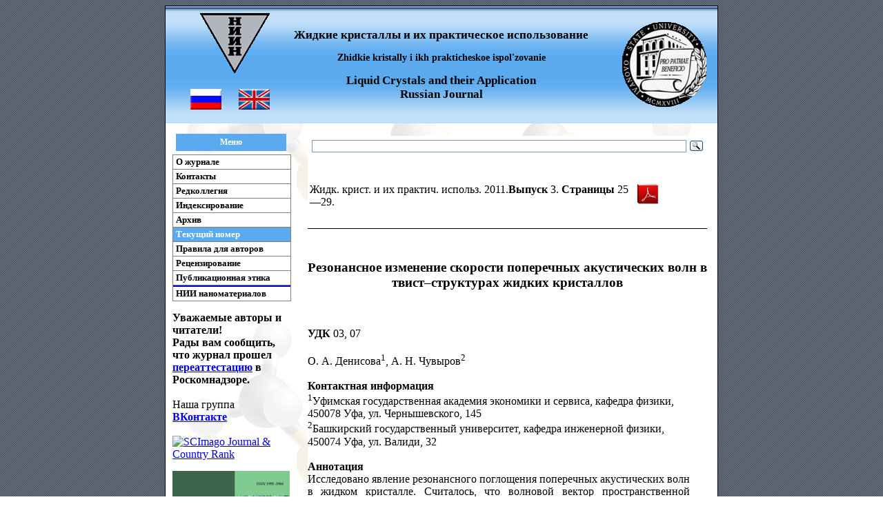

--- FILE ---
content_type: text/html; charset=UTF-8
request_url: http://nano.ivanovo.ac.ru/journal/ru/articles/article.php?year=2011&issue=3&first_page=25
body_size: 13499
content:
<!DOCTYPE html PUBLIC '-//W3C//DTD HTML 4.01 Transitional//EN' 'http://www.w3.org/TR/html4/loose.dtd'>
<html>
<head>
<meta name='robots' content='index,nofollow'>
<meta http-equiv='Content-Type' content='text/html; charset=utf-8'>
<meta name='keywords' content='нематические жидкие кристаллы, твист–структуры, планарная ориентация, акустическая волна'>
<title>Резонансное изменение скорости поперечных  акустических волн в твист–структурах жидких кристаллов</title><link href='../style.css' rel='stylesheet' type='text/css'>
<link rel='icon' href='../../img/ivsu_logo.gif' type='image/x-icon'>
<link rel='canonical' href='http://nano.ivanovo.ac.ru/journal/ru/articles/article.php?year=2011&issue=3&first_page=25'/><!-- Yandex.Metrika counter -->
<script type="text/javascript" >
   (function(m,e,t,r,i,k,a){m[i]=m[i]||function(){(m[i].a=m[i].a||[]).push(arguments)};
   m[i].l=1*new Date();k=e.createElement(t),a=e.getElementsByTagName(t)[0],k.async=1,k.src=r,a.parentNode.insertBefore(k,a)})
   (window, document, "script", "https://mc.yandex.ru/metrika/tag.js", "ym");

   ym(71506633, "init", {
        clickmap:true,
        trackLinks:true,
        accurateTrackBounce:true
   });
</script>
<noscript><div><img src="https://mc.yandex.ru/watch/71506633" style="position:absolute; left:-9999px;" alt="" /></div></noscript>
<!-- /Yandex.Metrika counter -->
</head>
<body background='../../img/bg.gif'><table width='800' border='0' align='center' cellpadding='0' cellspacing='0' class='main_border' background='../../img/backgrnd.jpg'>

<!--Just the table of the header-->
<tr>
    	<td>
              <a name="ToUp"></a>   
        	<table width="800" border="0" cellspacing="0" cellpadding="0" background="../img/header_background_blue.jpg">
             <tr>
                 <td width=2 rowspan=2></td>
                 <td height="100" align="right" valign="bottom" colspan=2 width="150">
                   <!--noindex--><a href='http://nano.ivanovo.ac.ru/?language=0'><img src="../img/niin_logo.gif" alt="Nanomaterials logo" border="0"/></a><!--/noindex-->
                 </td>
                 <td valign="middle" align="center" width="500" rowspan=2>
                                            	<p style='font-size:17px; font-weight:bold'>Жидкие кристаллы и их практическое использование</p><!--noindex--><p style='font-size:14px; font-weight:bold'>Zhidkie kristally i ikh prakticheskoe ispol'zovanie</p><!--/noindex--><!--noindex--><p style='font-size:17px; font-weight:bold'>Liquid Crystals and their Application<br>Russian Journal</p><!--/noindex-->                 </td>
                 <td width="150" height="170" align="center" valign="middle" rowspan=2>
<!--noindex--><a href='http://ivanovo.ac.ru'><img src="../img/ivsu_logo.gif" alt="IvSU logo" border="0" width="130"/></a><!--/noindex-->
		     </td>                        
                 <td width=2 rowspan=2></td>
             </tr>
             <tr>
                 <td width="80" align="right" valign="middle">
                                				<!--noindex--><a href='../../ru/articles/article.php?year=2011&issue=3&first_page=25'><img src='../img/rus_flag.jpg' border='0' alt="Rus"/></a><!--/noindex-->
                                            </td>
                                            <td width="70" align="right" valign="middle">
                                				<!--noindex--><a href='../../en/articles/article.php?year=2011&issue=3&first_page=25'><img src='../img/us_flag.jpg' border='0' alt="Eng"/></a><!--/noindex-->
                                			</td>

             </tr>
      			</table>
		</td>
   </tr>


 <tr>
    	<td>
        	<table width="800" border="0" cellspacing="0" cellpadding="0">
      			<tr>
                              

<!--just the menu-->
<!--<link href="../style.css" rel="stylesheet" type="text/css" />-->

<td width="180" valign="top" align="left">
	<table width="180" cellpadding="5" cellspacing="5">
		<tr>
			<td>
						<!--noindex--><p align="center" class="title">Меню</p>
						<div id="coolmenu" class="title">
							<a href="http://nano.ivanovo.ac.ru/journal/ru/">О журнале</a>
                                          <a href="http://nano.ivanovo.ac.ru/journal/ru/journal_contacts.php">Контакты</a>
							<a href="http://nano.ivanovo.ac.ru/journal/ru/redaction.php">Редколлегия</a>
							<a href="http://nano.ivanovo.ac.ru/journal/ru/indexing.php">Индексирование</a>
							<a href="http://nano.ivanovo.ac.ru/journal/ru/view_archive.php">Архив</a>
							<a style='color:#FFFFFF; background-color:#5baaef' href='http://nano.ivanovo.ac.ru/journal/ru/view_issue.php?year=2025&issue=4'>Текущий номер</a>							<a href="http://nano.ivanovo.ac.ru/journal/ru/norm.php">Правила для авторов</a>                            			
                            
							<a href="http://nano.ivanovo.ac.ru/journal/ru/reviewing.php">Рецензирование</a> 
                                          <a href="http://nano.ivanovo.ac.ru/journal/ru/publication_ethics.php">Публикационная этика</a>
                                          <a style="border-top:solid #0000CC 2px" href="http://nano.ivanovo.ac.ru?language=0">НИИ наноматериалов</a>
                              
						</div>
                                    <p align="center">
						<div style="max-width:180px;">
<b>Уважаемые авторы и читатели!
<br>
Рады вам сообщить, что журнал прошел <a href="/journal/ru/documents/vypiska.pdf" target="_Blank">переаттестацию</a> в Роскомнадзоре.</b>
<br>
<br>
Наша группа <b><a href='http://vk.com/liqcrystandappl'>ВКонтакте</a></b>
<br>
<br>
<noindex>
<a href="https://www.scimagojr.com/journalsearch.php?q=21100810428&amp;tip=sid&amp;exact=no" title="SCImago Journal &amp; Country Rank" target="_BLANK"><img border="0" src="https://www.scimagojr.com/journal_img.php?id=21100810428" alt="SCImago Journal &amp; Country Rank" style="max-width:180px;"/></a>
</noindex>
</div>						</p>
                        <img src="http://nano.ivanovo.ac.ru/img/315262journal.jpg" alt="Journal" border="0" height="230" width="170"/><!--/noindex-->
    
                        
						
						
			</td>
		</tr>
		
	</table>
</td> 
        				<td height="1000"></td>
        			<td valign="top" align="center">
                    	<br>
                    	<table width="95%" border="0" cellspacing="0" cellpadding="0" align="center" bgcolor="#FFFFFF">
			        	<tr>
						<td colspan=2>
						<div class="ya-site-form ya-site-form_inited_no" onclick="return {'action':'http://nano.ivanovo.ac.ru/journal/ru/search_results.php','arrow':false,'bg':'transparent','fontsize':12,'fg':'#000000','language':'ru','logo':'rb','publicname':'Search on nano.ivanovo.ac.ru/journal_ru','suggest':false,'target':'_blank','tld':'ru','type':3,'usebigdictionary':true,'searchid':2206244,'webopt':false,'websearch':false,'input_fg':'#000000','input_bg':'#ffffff','input_fontStyle':'normal','input_fontWeight':'normal','input_placeholder':'','input_placeholderColor':'#000000','input_borderColor':'#7f9db9'}"><form action="http://yandex.ru/sitesearch" method="get" target="_blank"><input type="hidden" name="searchid" value="2206244"/><input type="hidden" name="l10n" value="ru"/><input type="hidden" name="reqenc" value=""/><input type="search" name="text" value=""/><input type="submit" value="�����"/></form></div><style type="text/css">.ya-page_js_yes .ya-site-form_inited_no { display: none; }</style><script type="text/javascript">(function(w,d,c){var s=d.createElement('script'),h=d.getElementsByTagName('script')[0],e=d.documentElement;if((' '+e.className+' ').indexOf(' ya-page_js_yes ')===-1){e.className+=' ya-page_js_yes';}s.type='text/javascript';s.async=true;s.charset='utf-8';s.src=(d.location.protocol==='https:'?'https:':'http:')+'//site.yandex.net/v2.0/js/all.js';h.parentNode.insertBefore(s,h);(w[c]||(w[c]=[])).push(function(){Ya.Site.Form.init()})})(window,document,'yandex_site_callbacks');</script><br><br>
						</td>
					</tr>
<tr>
				<td colspan=2>
				<table border='0'>
				<tr>
			        <td valign='middle' width='470'><div style='text-align:left'>Жидк. крист. и их практич. использ.&nbsp;2011.<b>Выпуск</b>&nbsp;3. <b>Страницы</b>&nbsp;25&mdash;29.</div></td>
				<td  valign='top' align='left' width='50'><b><a href='../../articles/495964article_2011_0_3_25-29.pdf' target='_BLANK' onclick="ym(71506633,'reachGoal','dwnl-ru')"><img border=0 align='left' width=32 height=32 src='/pdfs/2012_1_04_03_35_59_Adobe%20Reader.jpg' title='Полный текст'></a></b><br><br></td>
				</tr>
</table>
<br><hr color='#000000' size='1'/><br>
</td></tr><tr>
                            	<td colspan=2>
								<h3 align='center'>Резонансное изменение скорости поперечных  акустических волн в твист–структурах жидких кристаллов</h3><br><br>
					</td>
                            </tr><tr>
			        	<td colspan=2><div style='text-align:left'><b>УДК</b>&nbsp;03, 07<br><br></div></td>
			    </tr>

 				   <tr>
			        <td colspan=2><div style='text-align:left'>О.&nbsp;А.&nbsp;Денисова<sup>1</sup>, А.&nbsp;Н.&nbsp;Чувыров<sup>2</sup><br><br></div></td>
			    </tr>
			    <tr>
			        <td colspan=2><div style='text-align:left'><b>Контактная информация</b><br><sup>1</sup>Уфимская государственная академия экономики и сервиса, кафедра физики, <br>
450078 Уфа, ул.&nbsp;Чернышевского, 145 <br>
<sup>2</sup>Башкирский государственный университет, кафедра инженерной физики, <br>
450074 Уфа, ул.&nbsp;Валиди, 32
<br><br></div></td>
			    </tr>
				 <tr>
			        <td colspan=2>	
					<div style='margin-right: 25px; text-align: justify'><b>Аннотация</b><br>Исследовано явление резонансного поглощения поперечных акустических волн в жидком кристалле. Считалось, что волновой вектор пространственной спирали параллелен оси OZ и перпендикулярен вектору скорости <i>v</i><sub>о</sub>, задаваемой подвижной пластиной. Длина поперечной волны сравнима с шагом спирали. 
Проведены экспериментальные исследования скорости поперечных акустических волн в твистовых структурах нематических жидких кристаллах (НЖК). Полученная зависимость имеет резонансный вид, определяемый спиралью ЖК-структуры. Это возможно, когда длина волны, распространяющейся в НЖК, сравнима с шагом спирали. Изучались твист – структуры, полученные в ячейках с планарной ориентацией на поверхности пластин, повернутых относительно друг друга на 90<sup>o</sup>. Результаты экспериментов подтвердили, что наличие закрученности в ЖК приводит к резонансным явлениям при распространении поперечных акустических волн с длинами, сравнимыми с размерами образца (d&sim;10&divide;15 мкм).
<br><br><b>Ключевые слова: </b>нематические жидкие кристаллы, твист–структуры, планарная ориентация, акустическая волна</div>
				
				</td>
			    </tr>
                        </table>                 
                  	</td>
					</tr>
<tr>
<td>
<br>
<br>
<br>
<br>
<br>
</td>
				</tr>

    		</table>
		</td>
  </tr>
  <!--just the row of the table where footer is situated -->
<tr>
   	  	<td height="50">
			<table width="800" border="0" cellspacing="0" cellpadding="0" background="../img/footer_background_blue.jpg">
   			  <tr>
       				
       				<td>
						<!--noindex--><p align="center">
							Связь							<a href="mailto:nanomatresinst@gmail.com"> с веб-мастером</a>
							<!--<a href="mailto:marinka__05@mail.ru">Марина Терзи</a>-->
						</p><!--/noindex-->
					</td>
					<td width="240">
										</td>
					<td height="50" width="140" align="center">
						<!--<div id="coolmenu" class="title">
							<a href="http://nano.ivanovo.ac.ru/petya/">Администратор</a>
						</div>-->
					</td>
					<td height="50" width="20"></td>
   			  </tr>
    		</table>
		</td>
  </tr></table>

</body>
</html>
